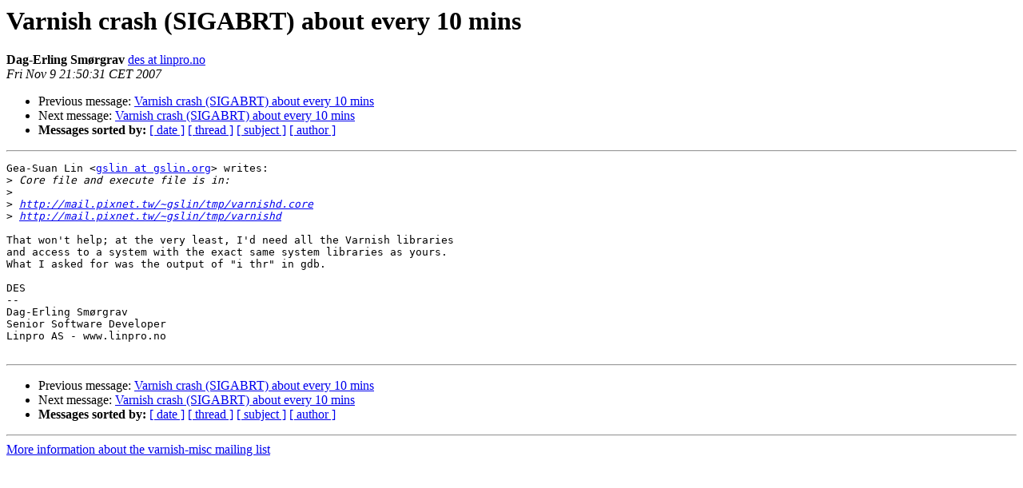

--- FILE ---
content_type: text/html
request_url: https://vinyl-cache.org/lists/pipermail/varnish-misc/2007-November/015540.html
body_size: 1081
content:
<!DOCTYPE HTML PUBLIC "-//W3C//DTD HTML 4.01 Transitional//EN">
<HTML>
 <HEAD>
   <TITLE> Varnish crash (SIGABRT) about every 10 mins
   </TITLE>
   <LINK REL="Index" HREF="index.html" >
   <LINK REL="made" HREF="mailto:varnish-misc%40varnish-cache.org?Subject=Re%3A%20Varnish%20crash%20%28SIGABRT%29%20about%20every%2010%20mins&In-Reply-To=%3Cujrir4bkuso.fsf%40false.linpro.no%3E">
   <META NAME="robots" CONTENT="index,nofollow">
   <style type="text/css">
       pre {
           white-space: pre-wrap;       /* css-2.1, curent FF, Opera, Safari */
           }
   </style>
   <META http-equiv="Content-Type" content="text/html; charset=us-ascii">
   <LINK REL="Previous"  HREF="015539.html">
   <LINK REL="Next"  HREF="015541.html">
 </HEAD>
 <BODY BGCOLOR="#ffffff">
   <H1>Varnish crash (SIGABRT) about every 10 mins</H1>
    <B>Dag-Erling Sm&#248;rgrav</B> 
    <A HREF="mailto:varnish-misc%40varnish-cache.org?Subject=Re%3A%20Varnish%20crash%20%28SIGABRT%29%20about%20every%2010%20mins&In-Reply-To=%3Cujrir4bkuso.fsf%40false.linpro.no%3E"
       TITLE="Varnish crash (SIGABRT) about every 10 mins">des at linpro.no
       </A><BR>
    <I>Fri Nov  9 21:50:31 CET 2007</I>
    <P><UL>
        <LI>Previous message: <A HREF="015539.html">Varnish crash (SIGABRT) about every 10 mins
</A></li>
        <LI>Next message: <A HREF="015541.html">Varnish crash (SIGABRT) about every 10 mins
</A></li>
         <LI> <B>Messages sorted by:</B> 
              <a href="date.html#15540">[ date ]</a>
              <a href="thread.html#15540">[ thread ]</a>
              <a href="subject.html#15540">[ subject ]</a>
              <a href="author.html#15540">[ author ]</a>
         </LI>
       </UL>
    <HR>  
<!--beginarticle-->
<PRE>Gea-Suan Lin &lt;<A HREF="https://www.varnish-cache.org/lists/mailman/listinfo/varnish-misc">gslin at gslin.org</A>&gt; writes:
&gt;<i> Core file and execute file is in:
</I>&gt;<i>
</I>&gt;<i> <A HREF="http://mail.pixnet.tw/~gslin/tmp/varnishd.core">http://mail.pixnet.tw/~gslin/tmp/varnishd.core</A>
</I>&gt;<i> <A HREF="http://mail.pixnet.tw/~gslin/tmp/varnishd">http://mail.pixnet.tw/~gslin/tmp/varnishd</A>
</I>
That won't help; at the very least, I'd need all the Varnish libraries
and access to a system with the exact same system libraries as yours.
What I asked for was the output of &quot;i thr&quot; in gdb.

DES
-- 
Dag-Erling Sm&#248;rgrav
Senior Software Developer
Linpro AS - www.linpro.no

</PRE>

<!--endarticle-->
    <HR>
    <P><UL>
        <!--threads-->
	<LI>Previous message: <A HREF="015539.html">Varnish crash (SIGABRT) about every 10 mins
</A></li>
	<LI>Next message: <A HREF="015541.html">Varnish crash (SIGABRT) about every 10 mins
</A></li>
         <LI> <B>Messages sorted by:</B> 
              <a href="date.html#15540">[ date ]</a>
              <a href="thread.html#15540">[ thread ]</a>
              <a href="subject.html#15540">[ subject ]</a>
              <a href="author.html#15540">[ author ]</a>
         </LI>
       </UL>

<hr>
<a href="https://www.varnish-cache.org/lists/mailman/listinfo/varnish-misc">More information about the varnish-misc

mailing list</a><br>

<!-- GA would go here (esi): -->
<esi:include src="/ga.js"/>

</body></html>
